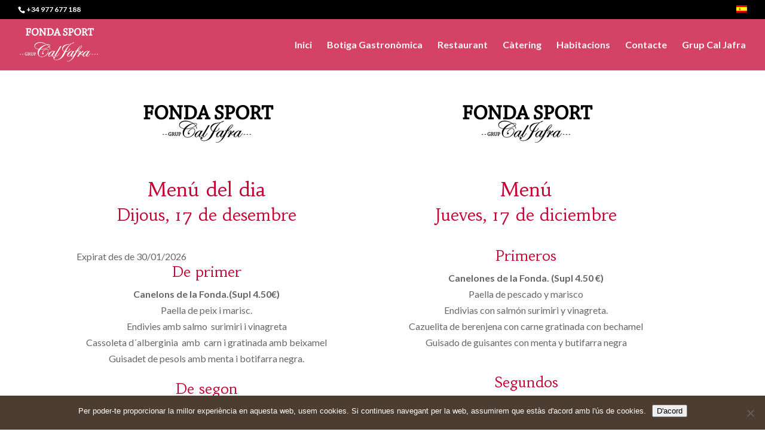

--- FILE ---
content_type: application/javascript
request_url: https://www.fondasport.net/wp-content/plugins/booster-plus-for-woocommerce/includes/js/wcj-variations-frontend.js?ver=5.0.0
body_size: 885
content:
/**
 * Booster for WooCommerce - Variations Radio Buttons
 *
 * @version 4.3.0
 * @author  Pluggabl LLC.
 */

/**
 * Finds correspondent WooCommerce dropdown and triggers the 'change' event manually.
 * That will make WooCommerce itself do the rest, like update image, prices, and so on.
 *
 * @version 4.3.0
 * @since   4.3.0
 * @param variation_id
 */
function select_wc_dropdown_programmatically(variation_id) {
	var variations = jQuery("form.variations_form.cart").data('product_variations');
	var attributes = {};
	variations.forEach(function (variation, index) {
		if (variation.variation_id == variation_id) {
			attributes = variation.attributes;
		}
	});
	if (Object.keys(attributes).length !== 0) {
		Object.keys(attributes).forEach(function (index) {
			var select = jQuery("[name*='" + index + "']");
			var value = attributes[index];
			if (value != "") {
				var opt = select.find('option[value="' + value + '"]');
			} else {
				var opt = select.find('option[value!=""]').eq(0);
			}
			opt.prop('selected', true);
			select.trigger('change');
		});
	}
}

/**
 * process_variations.
 *
 * @version 4.3.0
 * @since   2.9.0
 */
function process_variations(variation_id) {
	var data_product_variations = jQuery.parseJSON(jQuery("form.variations_form.cart").attr('data-product_variations'));
	data_product_variations.forEach(function (variation) {
		if (variation_id == variation.variation_id) {
			select_wc_dropdown_programmatically(variation_id);
		}
	});
}

/**
 * hide_all.
 *
 * @version 2.9.0
 * @since   2.9.0
 */
function hide_all() {
	jQuery("div.woocommerce-variation-availability").hide();
	jQuery("div.woocommerce-variation-price").hide();
	jQuery( '.single_add_to_cart_button' ).removeClass( 'wc-variation-is-unavailable' ).addClass( 'disabled wc-variation-selection-needed' );
	jQuery( '.woocommerce-variation-add-to-cart' ).removeClass( 'woocommerce-variation-add-to-cart-enabled' ).addClass( 'woocommerce-variation-add-to-cart-disabled' );
}

/**
 * show_all.
 *
 * @version 2.9.0
 * @since   2.9.0
 */
function show_all() {
	jQuery("div.woocommerce-variation-availability").show();
	jQuery("div.woocommerce-variation-price").show();
	jQuery( '.single_add_to_cart_button' ).removeClass( 'disabled wc-variation-selection-needed wc-variation-is-unavailable' );
	jQuery( '.woocommerce-variation-add-to-cart' ).removeClass( 'woocommerce-variation-add-to-cart-disabled' ).addClass( 'woocommerce-variation-add-to-cart-enabled' );
}

/**
 * fill_values.
 *
 * @version 2.9.0
 * @since   2.9.0
 */
function fill_values(variation_id,radio_element) {
	jQuery("input:hidden[name='variation_id']").val(variation_id);
	jQuery(radio_element.attributes).each(
		function(i, attribute){
			if(attribute.name.match("^attribute_")){
				jQuery("input:hidden[name='" + attribute.name + "']").val(attribute.value);
			}
		}
	);
}

/**
 * document ready.
 *
 * @version 2.9.0
 */
jQuery(document).ready(function() {
	// Initial display
	jQuery("form.variations_form.cart").on('wc_variation_form',function(){
		if(jQuery("input:radio[name='wcj_variations']").is(':checked')){
			show_all();
			var checked_radio = jQuery("input:radio[name='wcj_variations']:checked");
			var variation_id = checked_radio.attr("variation_id");
			fill_values(variation_id, checked_radio[0]);
			process_variations(variation_id);
		} else {
			hide_all();
		}
	});
	// On change
	jQuery("input:radio[name='wcj_variations']").change(
		function(){
			show_all();
			var variation_id = jQuery(this).attr("variation_id");
			fill_values(variation_id, this);
			process_variations(variation_id);
		}
	);
});
